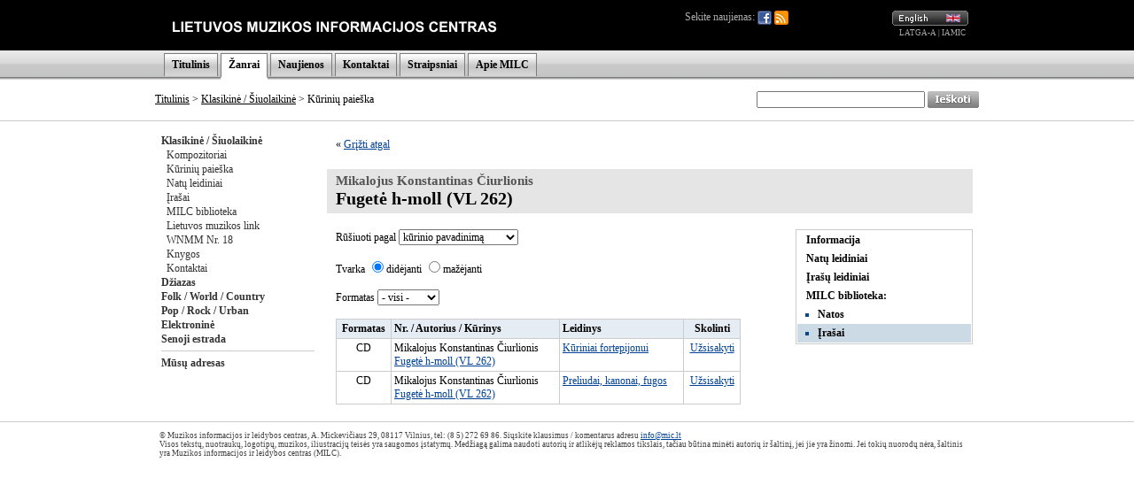

--- FILE ---
content_type: text/html; charset=UTF-8
request_url: http://old.mic.lt/lt/classical/works/library/3135/audio?ref=%2Flt%2Finventory%2Frequest%2F2670%3Fref%3D%252Flt%252Fclassical%252Fworks%252Flibrary%252F3028%252Fprint%253Fref%253D%25252Fen%25252Finventory%25252Frequest%25252F2670%25253Fref%25253D%2525252Fen%2525252Fclassical%2525252Fworks%2525252Flibrary%2525252F3169%2525252Fprint%2525253Fref%2525253D%252525252Fen%252525252Fclassical%252525252Freleases%252525252Fworks%252525252F917%252525253Fref%252525253D%25252525252Fen%25252525252Fclassical%25252525252Fworks%25252525252Freleases%25252525252F3241%25252525252Faudio%25252525253Fref%25252525253D%2525252525252Fen%2525252525252Finventory%2525252525252Frequest%2525252525252F5875%2525252525253Fref%2525252525253D%252525252525252Fen%252525252525252Fclassical%252525252525252Fworks%252525252525252Flibrary%252525252525252F3169%252525252525252Faudio%252525252525253Fref%252525252525253D%25252525252525252Fen%25252525252525252Finventory%25252525252525252Frequest%25252525252525252F6458%25252525252525253Fref%25252525252525253D%2525252525252525252Flt%2525252525252525252Fclassical%2525252525252525252Fpersons%2525252525252525252Flibrary%2525252525252525252F47%2525252525252525252Faudio%2525252525252525253Fref%2525252525252525253D%252525252525252525252Flt%252525252525252525252Fclassical%252525252525252525252Fpersons%252525252525252525252F41
body_size: 37468
content:

<!DOCTYPE HTML PUBLIC "-//W3C//DTD HTML 4.0 Transitional//EN">
<html>
<head>
<meta name="robots" content="noindex">
<title>Muzikos informacijos ir leidybos centras</title>
<meta http-equiv="Content-Type" content="text/html; charset=utf-8">
<base href="http://old.mic.lt/" />
<link rel="stylesheet" type="text/css" href="clib/style.css">
<link rel="stylesheet" type="text/css" href="clib/print.css" media="print" />
<link rel="stylesheet" type="text/css" href="clib/jscalendar/calendar-win2k-1.css">
<script type="text/javascript">
function submitForm (frm_id) {
  frm = getFieldById(frm_id);
  if (frm) {
    frm.submit();
    return true;
  }
  else {
    return false;
  }
}

function getFieldById (fld) {
  var thisdetail;
  if (document.getElementById && document.getElementById(fld) != null) {
    return document.getElementById(fld);
  }
  else if (document.layers && document.layers[fld] != null) {
    return document.layers[fld];
  }
  else if (document.all) {
    return document.all(fld);
  }
  else {
    return true;
  }
}

var spaf_state_calc = false;
var spaf_form_state = '';
var spaf_check_form = false;
var spaf_form_id = '';

function calcFormState () {
  // detect wysiwyg editor
  if (spaw_editors.length > 0) {
    SPAW_UpdateFields();
  }
  
  spaf_state_calc = true;
  state = '';
  frm = getFieldById(spaf_form_id);
  cnt = frm.elements.length;
  for (i = 0; i < cnt; i++) {
    state = state + "___" + frm.elements[i].name + ":::";
    switch(frm.elements[i].type) {
      case 'radio':
      case 'checkbox':
        state = state + frm.elements[i].checked;
      case 'select-one':
        state = state + frm.elements[i].selectedIndex;
      default:
        state = state + frm.elements[i].type+frm.elements[i].value;
    }
  }
  return state;
}

function setFormState () {
  spaf_form_state = calcFormState();
}

function checkTab () {
  if (!spaf_state_calc || !spaf_check_form || spaf_form_state == calcFormState(spaf_form_id)) {
    return true;
  }
  else {
    return confirm('DĖMĖSIO! Duomenys šioje formoje buvo pakeisti.\nPerėjus į kitą puslapį visi pakeitimai bus prarasti!\nAr tikrai norite palikti šį puslapį ir panaikinti atliktus pakeitimus?');
  }
}

function checkboxSetDisVal (fld) {
  frm = fld.form;
  cnt = frm.elements.length;
  for (i = 0; i < cnt; i++) {
    if (frm.elements[i].name == fld.name && frm.elements[i].checked) {
      return false;
    }
  }
  return true;
}

var posX = 0;
var posY = 0;
var mind = 0;

function setPos(obj) {
	var curleft = curtop = 0;
	if (obj.offsetParent) {
		curleft = obj.offsetLeft
		curtop = obj.offsetTop
		while (obj = obj.offsetParent) {
			curleft += obj.offsetLeft
			curtop += obj.offsetTop
		}
	}
	posX = curleft;
	posY = curtop;
}

function openAudioWin (fid, tit) {
  if (iwin = getFieldById('fplay')) {
    // set title
    itit = getFieldById('fplay_title');
    itit.innerHTML = tit;
    
    // restore if necessary
    if (mind == 1) {
      restoreAudioWin(true);
    }
    
    // set player
    var cstl = iwin.style.display;
    iwin.style.display = '';
    ifrm = getFieldById('fplay_frame');
    ifrm.src = '/lt/classical/controls/audio/'+fid+'?title='+tit;
    if (cstl == 'none') {
      var wwin = dd.elements.fplay;
      wwin.moveTo(posX, posY + 30);
    }
  }
  else {
    openAudioWinOld(fid, tit);
  }
}

function openAudioWinBAK (fid, tit) {
  if (iwin = getFieldById('fplay')) {
    var cstl = iwin.style.display;
    iwin.style.display = '';
    ifrm = getFieldById('fplay_frame');
    ifrm.src = '/lt/classical/controls/audio/'+fid+'?title='+tit;
    if (cstl == 'none') {
      var wwin = dd.elements.fplay;
      wwin.moveTo(posX, posY + 30);
    }
  }
  else {
    openAudioWinOld(fid, tit);
  }
}

function minimizeAudioWin () {
  // hide title line
  itit = getFieldById('fplay_title');
  itit.style.display = 'none';
  
  // hide minimize button
  bt1 = getFieldById('fplay_minimize');
  bt1.style.display = 'none';
  
  // show restore button
  bt2 = getFieldById('fplay_restore');
  bt2.style.display = '';
  
  // resize iframe
  ifrm = getFieldById('fplay_frame');
  if (dd.ie) {
    ifrm.style.width = 37;
  }
  else {
    ifrm.style.width = 27;
  }
  
  // resize play
  var wwin = dd.elements.fplay;
  wwin.resizeTo(40, 30);
  
  // move window to upper right corner
  wwin.moveTo(dd.getWndW() - 45, dd.getScrollY() + 5);
  
  // set minimized
  mind = 1;
}

function restoreAudioWin (nomove) {
  // show title line
  itit = getFieldById('fplay_title');
  itit.style.display = '';
  
  // show minimize button
  bt = getFieldById('fplay_minimize');
  bt.style.display = '';
  
  // hide restore button
  bt = getFieldById('fplay_restore');
  bt.style.display = 'none';
  
  // resize iframe
  ifrm = getFieldById('fplay_frame');
  ifrm.style.width = 320;
  
  // resize back play
  var wwin = dd.elements.fplay;
  wwin.resizeTo(320, 50);
  
  // move window to left
  if (!nomove) {
    wwin.moveBy(-280, 0);
  }
  
  // set minimized
  mind = 0;
}

function closeAudioWin () {
  if (ifrm = getFieldById('fplay_frame')) {
    ifrm.src = '';
    iwin = getFieldById('fplay');
    iwin.style.display = 'none';
  }
}

function openAudioWinOld (fid, tit) {
  window.open('/lt/classical/controls/audio/'+fid+'?title='+tit, 'mic_audio_player', 'innerWidth=300,width=300,innerHeight=80,height=80,menubar=no,resizable=no,scrollbars=no,status=no,toolbar=no');
}

function openImageWin (fid, tit) {
  window.open('/lt/classical/controls/image/'+fid+'?title='+tit, '_blank', 'innerWidth=620,innerHeight=620,menubar=no,resizable=no,scrollbars=no,status=no,toolbar=no');
}

function openVideoWin (fid, tit) {
  window.open('/lt/classical/controls/video/'+fid+'?title='+tit, '_blank', 'innerWidth=400,width=400,innerHeight=300,height=300,menubar=no,resizable=no,scrollbars=no,status=no,toolbar=no');
}
</script>
</head>
<body>
<a name="top" />
<div align="center">
<!-- begin player stuff -->
<script type="text/javascript" src="/clib/utils/wz_dragdrop.js"></script>
<table id="fplay" name="fplay" cellspacing="0" cellpadding="0" style="width: 320px; border: none; position: absolute; background-color: #656565; border: solid 1px #656565; display: none;">
  <tr>
    <td align="right" valign="top" style="padding: 4px 4px 4px 4px;" nowrap="nowrap">
      <a href="#" onclick="restoreAudioWin(false); return false;" class="closeWinLink" id="fplay_restore" style="display: none;"><img src="img/win_restore.gif" width="12" height="13" border="0" /></a>
      <a href="#" onclick="minimizeAudioWin(); return false;" class="closeWinLink" id="fplay_minimize" style="display: ;"><img src="img/win_minimize.gif" width="12" height="13" border="0" /></a>
      <a href="#" onclick="closeAudioWin(); return false;" class="closeWinLink"><img src="img/win_close.gif" width="12" height="13" border="0" /></a>
    </td>
  </tr>
  <tr>
    <td id="fplay_body" style="background-color: #AAAAAA;"><div id="fplay_title" style="padding: 8px 8px 8px 8px; font-weight: bold; display: ;"></div><iframe id="fplay_frame" frameborder="0" width="320" height="30" marginheight="0" marginwidth="0" scrolling="no" style="display: "></iframe></td>
  </tr>
</table>
<script type="text/javascript">
<!--
SET_DHTML('fplay');
//-->
</script>
<!-- end player stuff -->

<div class="printHide">


<table width="100%" border="0" cellpadding="0" cellspacing="0">
  <tr style="height: 57px;">
    <td style="background-color: #000000;">&nbsp;</td>
    <td width="600" style="background-color: #000000;"><a href="/lt/home"><img src="img/logo_lt.gif" alt="" title="" border="0" /></a></td>
    <td width="320" align="right" style="background-color: #000000; padding-right: 13px;">
      <div style="float: left; position: relative; color: #AAAAAA;">
        Sekite naujienas:
        <a href="https://www.facebook.com/MILCnaujienos"><img src="/img/icon_facebook.png" title="Facebook" style="vertical-align: middle;" /></a>
        <a href="/lt/classical/news/rss"><img src="/img/icon_feed.png" title="RSS" style="vertical-align: middle;" /></a>
              </div>
      <a href="/en/classical/works/library/3135/audio?ref=%2Fen%2Finventory%2Frequest%2F2670%3Fref%3D%252Flt%252Fclassical%252Fworks%252Flibrary%252F3028%252Fprint%253Fref%253D%25252Fen%25252Finventory%25252Frequest%25252F2670%25253Fref%25253D%2525252Fen%2525252Fclassical%2525252Fworks%2525252Flibrary%2525252F3169%2525252Fprint%2525253Fref%2525253D%252525252Fen%252525252Fclassical%252525252Freleases%252525252Fworks%252525252F917%252525253Fref%252525253D%25252525252Fen%25252525252Fclassical%25252525252Fworks%25252525252Freleases%25252525252F3241%25252525252Faudio%25252525253Fref%25252525253D%2525252525252Fen%2525252525252Finventory%2525252525252Frequest%2525252525252F5875%2525252525253Fref%2525252525253D%252525252525252Fen%252525252525252Fclassical%252525252525252Fworks%252525252525252Flibrary%252525252525252F3169%252525252525252Faudio%252525252525253Fref%252525252525253D%25252525252525252Fen%25252525252525252Finventory%25252525252525252Frequest%25252525252525252F6458%25252525252525253Fref%25252525252525253D%2525252525252525252Flt%2525252525252525252Fclassical%2525252525252525252Fpersons%2525252525252525252Flibrary%2525252525252525252F47%2525252525252525252Faudio%2525252525252525253Fref%2525252525252525253D%252525252525252525252Flt%252525252525252525252Fclassical%252525252525252525252Fpersons%252525252525252525252F41"><img src="img/lang_en.gif" alt="English" title="English" border="0" height="17" width="86" /></a>
      <br />
      <span class="partnerLink"><a href="http://www.latga.lt/" class="partnerLink" target="_blank">LATGA-A</a> | <a href="http://www.iamic.net/" class="partnerLink" target="_blank">IAMIC</a></span>&nbsp;
    </td>
    <td style="background-color: #000000;">&nbsp;</td>
  </tr>
  <tr style="height: 33px; background-image: url(/img/menu_bg.gif); background-color: #DCDCDC;">
    <td>&nbsp;</td>
    <td width="930" colspan="2" valign="bottom">
      <table border="0" cellpadding="0" cellspacing="0" class="menuTable">
        <tr>
          <td class="menuSeparator2"></td>
          <td class="menuItem"><a href="/lt/home" class="menuLink">Titulinis</a></td>
<td class="menuSeparator"></td>
<td class="menuItemActive"><a href="/lt/classical/info/6" class="menuLink">Žanrai</a></td>
<td class="menuSeparator"></td>
<td class="menuItem"><a href="/lt/news/80" class="menuLink">Naujienos</a></td>
<td class="menuSeparator"></td>
<td class="menuItem"><a href="/lt/info/83" class="menuLink">Kontaktai</a></td>
<td class="menuSeparator"></td>
<td class="menuItem"><a href="/lt/articles/82" class="menuLink">Straipsniai</a></td>
<td class="menuSeparator"></td>
<td class="menuItem"><a href="/lt/info/84" class="menuLink">Apie MILC</a></td>
<td class="menuSeparator"></td>
        </tr>
        <tr>
          <td colspan="3"><img src="img/s.gif" alt="" border="0" height="3" width="1"></td>
                    <td style="background-color: #FFFFFF;">
            <table width="100%" border="0" cellpadding="0" cellspacing="0">
              <tr>
                <td><img src="/img/menu_item_bottom.gif" border="0" width="1" height="3" /></td>
                <td></td>
                <td align="right"><img src="/img/menu_item_bottom.gif" border="0" width="1" height="3" /></td>
              </tr>
            </table>
          </td>
                    <td colspan="9"></td>
        </tr>
      </table>
    </td>
    <td>&nbsp;</td>
  </tr>
</table>
<table width="100%" border="0" cellpadding="0" cellspacing="0">
  <tr>
    <td style="border-bottom: 1px solid #CCCCCC;">&nbsp;</td>
    <td style="width: 670px; height: 47px; border-bottom: 1px solid #CCCCCC; padding-left: 13px;">
                      <a href="/lt/home" class="pathLink">Titulinis</a>
                &gt;
        <a href="/lt/classical/info/6" class="pathLink">Klasikinė / Šiuolaikinė</a>
                 &gt; Kūrinių paieška          </td>
    <td align="right" style="width: 260px; height: 47px; border-bottom: 1px solid #CCCCCC; padding-right: 13px;">
      <form action="/lt/search" method="get">
      <table cellspacing="0" cellpadding="0" border="0">
        <tr>
          <td>
            <input type="text" name="qu" value="" size="25" style="height: 19px;" />
          </td>
          <td>&nbsp;</td>
          <td>
            <input type="image" src="img/search_lt.gif" width="58" height="19" border="0" align="absmiddle" alt="Ieškoti" />
          </td>
        </tr>
      </table>
      </form>
    </td>
    <td style="border-bottom: 1px solid #CCCCCC;">&nbsp;</td>
  </tr>
</table>

</div>


<table width="944" border="0" cellpadding="0" cellspacing="0">
  <tr>
    <td colspan="2">
      <table width="100%" border="0" cellpadding="0" cellspacing="0">
        <tr>
                    <td class="printHide" style="width: 175px; padding: 14px 0px 14px 14px; vertical-align: top;" nowrap="nowrap">
            <a href="/lt/classical/info/6" class="submenuLink">Klasikinė / Šiuolaikinė</a><br />&nbsp;&nbsp;<a href="/lt/classical/persons/41" class="submenuLink2">Kompozitoriai</a><br />&nbsp;&nbsp;<a href="/lt/classical/works/42" class="submenuLink2">Kūrinių paieška</a><br />&nbsp;&nbsp;<a href="/lt/classical/releases/print/44" class="submenuLink2">Natų leidiniai</a><br />&nbsp;&nbsp;<a href="/lt/classical/releases/audio/43" class="submenuLink2">Įrašai</a><br />&nbsp;&nbsp;<a href="/lt/classical/inventory/47" class="submenuLink2">MILC biblioteka</a><br />&nbsp;&nbsp;<a href="/lt/classical/info/48" class="submenuLink2">Lietuvos muzikos link</a><br />&nbsp;&nbsp;<a href="/lt/classical/info/688" class="submenuLink2">WNMM Nr. 18</a><br />&nbsp;&nbsp;<a href="/lt/classical/info/809" class="submenuLink2">Knygos</a><br />&nbsp;&nbsp;<a href="/lt/classical/info/46" class="submenuLink2">Kontaktai</a><br /><a href="/lt/jazz/info/50" class="submenuLink">Džiazas</a><br /><a href="/lt/folk/info/56" class="submenuLink">Folk / World / Country</a><br /><a href="/lt/pop/info/62" class="submenuLink">Pop / Rock / Urban</a><br /><a href="/lt/dance/info/102" class="submenuLink">Elektroninė</a><br /><a href="/lt/oldies/info/74" class="submenuLink">Senoji estrada</a><br /><hr />
<a href="/lt/classical/info/109" class="submenuLink">Mūsų adresas</a><br />            

          </td>
                    <td valign="top" class="contentWidth">
            <!-- START CONTENT -->
            


<table width="100%" height="60%" border="0" cellpadding="0" cellspacing="0">
<tr>
<td valign="top">




<div class="paragraph">&laquo; <a href="/lt/inventory/request/2670?ref=%2Flt%2Fclassical%2Fworks%2Flibrary%2F3028%2Fprint%3Fref%3D%252Fen%252Finventory%252Frequest%252F2670%253Fref%253D%25252Fen%25252Fclassical%25252Fworks%25252Flibrary%25252F3169%25252Fprint%25253Fref%25253D%2525252Fen%2525252Fclassical%2525252Freleases%2525252Fworks%2525252F917%2525253Fref%2525253D%252525252Fen%252525252Fclassical%252525252Fworks%252525252Freleases%252525252F3241%252525252Faudio%252525253Fref%252525253D%25252525252Fen%25252525252Finventory%25252525252Frequest%25252525252F5875%25252525253Fref%25252525253D%2525252525252Fen%2525252525252Fclassical%2525252525252Fworks%2525252525252Flibrary%2525252525252F3169%2525252525252Faudio%2525252525253Fref%2525252525253D%252525252525252Fen%252525252525252Finventory%252525252525252Frequest%252525252525252F6458%252525252525253Fref%252525252525253D%25252525252525252Flt%25252525252525252Fclassical%25252525252525252Fpersons%25252525252525252Flibrary%25252525252525252F47%25252525252525252Faudio%25252525252525253Fref%25252525252525253D%2525252525252525252Flt%2525252525252525252Fclassical%2525252525252525252Fpersons%2525252525252525252F41">Grįžti atgal</a></div><br />

<h1>
<span class="creditTo">Mikalojus Konstantinas Čiurlionis</span><br />
Fugetė h-moll (VL 262)</h1>
<table width="100%" cellspacing="0" cellpadding="0" border="0">
  <tr>
    <td valign="top">
      <div class="paragraph">
      <form action="/lt/classical/works/library/3135/audio" method="get">
      <input type="hidden" name="ref" value="/lt/inventory/request/2670?ref=%2Flt%2Fclassical%2Fworks%2Flibrary%2F3028%2Fprint%3Fref%3D%252Fen%252Finventory%252Frequest%252F2670%253Fref%253D%25252Fen%25252Fclassical%25252Fworks%25252Flibrary%25252F3169%25252Fprint%25253Fref%25253D%2525252Fen%2525252Fclassical%2525252Freleases%2525252Fworks%2525252F917%2525253Fref%2525253D%252525252Fen%252525252Fclassical%252525252Fworks%252525252Freleases%252525252F3241%252525252Faudio%252525253Fref%252525253D%25252525252Fen%25252525252Finventory%25252525252Frequest%25252525252F5875%25252525253Fref%25252525253D%2525252525252Fen%2525252525252Fclassical%2525252525252Fworks%2525252525252Flibrary%2525252525252F3169%2525252525252Faudio%2525252525253Fref%2525252525253D%252525252525252Fen%252525252525252Finventory%252525252525252Frequest%252525252525252F6458%252525252525253Fref%252525252525253D%25252525252525252Flt%25252525252525252Fclassical%25252525252525252Fpersons%25252525252525252Flibrary%25252525252525252F47%25252525252525252Faudio%25252525252525253Fref%25252525252525253D%2525252525252525252Flt%2525252525252525252Fclassical%2525252525252525252Fpersons%2525252525252525252F41" />
      Rūšiuoti pagal      <select name="s_sf" onchange="this.form.submit();">
        <option value="wrk_title" selected="selected">kūrinio pavadinimą</option>
        <option value="wrk_per_name">kompozitoriaus pavardę</option>
        <option value="inv_number">inventorizacijos numerį</option>
        <option value="inv_format">formatą</option>
      </select>
      
      <br /><br />
      
      Tvarka      <input type="radio" name="s_so" value="asc" checked="checked" onclick="this.form.submit();" />didėjanti      <input type="radio" name="s_so" value="desc" onclick="this.form.submit();" />mažėjanti      
      <br /><br />
      
      Formatas      
      <select name="f_for" onchange="this.form.submit();" style="width: 70px;">
      <option value="">- visi -</option>
      <option value="CD">CD</option>
<option value="MC">MC</option>
<option value="DVD">DVD</option>
<option value="CD-R">CD-R</option>
<option value="DVD-R">DVD-R</option>
<option value="DAT">DAT</option>
<option value="LP">LP</option>
<option value="TAPE">TAPE</option>
<option value="SACD">SACD</option>
<option value="MP3">Garso failas</option>
<option value="DSCORE">Skaitmeninės natos</option>
<option value="SSCORE">Skanuotos natos</option>
      </select>
      
      </form>
      <br />
      
      <table width="97%" border="0" cellpadding="3" cellspacing="1" class="table" >
  <tr class="tableTitleBg" >    <td align="center">Formatas    </td>
    <td >Nr. / Autorius / Kūrinys    </td>
    <td >Leidinys    </td>
    <td align="center">Skolinti    </td>
  </tr>
  <tr class="tableBg" >
    <td align="center" valign="top">CD</td>
    <td  valign="top">Mikalojus Konstantinas Čiurlionis<br /><a href="/lt/classical/works/info/3135?ref=%2Flt%2Fclassical%2Fworks%2Flibrary%2F3135%2Faudio%3Fref%3D%252Flt%252Finventory%252Frequest%252F2670%253Fref%253D%25252Flt%25252Fclassical%25252Fworks%25252Flibrary%25252F3028%25252Fprint%25253Fref%25253D%2525252Fen%2525252Finventory%2525252Frequest%2525252F2670%2525253Fref%2525253D%252525252Fen%252525252Fclassical%252525252Fworks%252525252Flibrary%252525252F3169%252525252Fprint%252525253Fref%252525253D%25252525252Fen%25252525252Fclassical%25252525252Freleases%25252525252Fworks%25252525252F917%25252525253Fref%25252525253D%2525252525252Fen%2525252525252Fclassical%2525252525252Fworks%2525252525252Freleases%2525252525252F3241%2525252525252Faudio%2525252525253Fref%2525252525253D%252525252525252Fen%252525252525252Finventory%252525252525252Frequest%252525252525252F5875%252525252525253Fref%252525252525253D%25252525252525252Fen%25252525252525252Fclassical%25252525252525252Fworks%25252525252525252Flibrary%25252525252525252F3169%25252525252525252Faudio%25252525252525253Fref%25252525252525253D%2525252525252525252Fen%2525252525252525252Finventory%2525252525252525252Frequest%2525252525252525252F6458%2525252525252525253Fref%2525252525252525253D%252525252525252525252Flt%252525252525252525252Fclassical%252525252525252525252Fpersons%252525252525252525252Flibrary%252525252525252525252F47%252525252525252525252Faudio%252525252525252525253Fref%252525252525252525253D%25252525252525252525252Flt%25252525252525252525252Fclassical%25252525252525252525252Fpersons%25252525252525252525252F41">Fugetė h-moll (VL 262)</a><br /></td>
    <td  valign="top"><a href="/lt/classical/releases/info/917?ref=%2Flt%2Fclassical%2Fworks%2Flibrary%2F3135%2Faudio%3Fref%3D%252Flt%252Finventory%252Frequest%252F2670%253Fref%253D%25252Flt%25252Fclassical%25252Fworks%25252Flibrary%25252F3028%25252Fprint%25253Fref%25253D%2525252Fen%2525252Finventory%2525252Frequest%2525252F2670%2525253Fref%2525253D%252525252Fen%252525252Fclassical%252525252Fworks%252525252Flibrary%252525252F3169%252525252Fprint%252525253Fref%252525253D%25252525252Fen%25252525252Fclassical%25252525252Freleases%25252525252Fworks%25252525252F917%25252525253Fref%25252525253D%2525252525252Fen%2525252525252Fclassical%2525252525252Fworks%2525252525252Freleases%2525252525252F3241%2525252525252Faudio%2525252525253Fref%2525252525253D%252525252525252Fen%252525252525252Finventory%252525252525252Frequest%252525252525252F5875%252525252525253Fref%252525252525253D%25252525252525252Fen%25252525252525252Fclassical%25252525252525252Fworks%25252525252525252Flibrary%25252525252525252F3169%25252525252525252Faudio%25252525252525253Fref%25252525252525253D%2525252525252525252Fen%2525252525252525252Finventory%2525252525252525252Frequest%2525252525252525252F6458%2525252525252525253Fref%2525252525252525253D%252525252525252525252Flt%252525252525252525252Fclassical%252525252525252525252Fpersons%252525252525252525252Flibrary%252525252525252525252F47%252525252525252525252Faudio%252525252525252525253Fref%252525252525252525253D%25252525252525252525252Flt%25252525252525252525252Fclassical%25252525252525252525252Fpersons%25252525252525252525252F41">Kūriniai fortepijonui</a></td>
    <td align="center" valign="top"><a href="/lt/inventory/request/7598?ref=%2Flt%2Fclassical%2Fworks%2Flibrary%2F3135%2Faudio%3Fref%3D%252Flt%252Finventory%252Frequest%252F2670%253Fref%253D%25252Flt%25252Fclassical%25252Fworks%25252Flibrary%25252F3028%25252Fprint%25253Fref%25253D%2525252Fen%2525252Finventory%2525252Frequest%2525252F2670%2525253Fref%2525253D%252525252Fen%252525252Fclassical%252525252Fworks%252525252Flibrary%252525252F3169%252525252Fprint%252525253Fref%252525253D%25252525252Fen%25252525252Fclassical%25252525252Freleases%25252525252Fworks%25252525252F917%25252525253Fref%25252525253D%2525252525252Fen%2525252525252Fclassical%2525252525252Fworks%2525252525252Freleases%2525252525252F3241%2525252525252Faudio%2525252525253Fref%2525252525253D%252525252525252Fen%252525252525252Finventory%252525252525252Frequest%252525252525252F5875%252525252525253Fref%252525252525253D%25252525252525252Fen%25252525252525252Fclassical%25252525252525252Fworks%25252525252525252Flibrary%25252525252525252F3169%25252525252525252Faudio%25252525252525253Fref%25252525252525253D%2525252525252525252Fen%2525252525252525252Finventory%2525252525252525252Frequest%2525252525252525252F6458%2525252525252525253Fref%2525252525252525253D%252525252525252525252Flt%252525252525252525252Fclassical%252525252525252525252Fpersons%252525252525252525252Flibrary%252525252525252525252F47%252525252525252525252Faudio%252525252525252525253Fref%252525252525252525253D%25252525252525252525252Flt%25252525252525252525252Fclassical%25252525252525252525252Fpersons%25252525252525252525252F41">Užsisakyti</a></td>
  </tr>
  <tr class="tableBg" >
    <td align="center" valign="top">CD</td>
    <td  valign="top">Mikalojus Konstantinas Čiurlionis<br /><a href="/lt/classical/works/info/3135?ref=%2Flt%2Fclassical%2Fworks%2Flibrary%2F3135%2Faudio%3Fref%3D%252Flt%252Finventory%252Frequest%252F2670%253Fref%253D%25252Flt%25252Fclassical%25252Fworks%25252Flibrary%25252F3028%25252Fprint%25253Fref%25253D%2525252Fen%2525252Finventory%2525252Frequest%2525252F2670%2525253Fref%2525253D%252525252Fen%252525252Fclassical%252525252Fworks%252525252Flibrary%252525252F3169%252525252Fprint%252525253Fref%252525253D%25252525252Fen%25252525252Fclassical%25252525252Freleases%25252525252Fworks%25252525252F917%25252525253Fref%25252525253D%2525252525252Fen%2525252525252Fclassical%2525252525252Fworks%2525252525252Freleases%2525252525252F3241%2525252525252Faudio%2525252525253Fref%2525252525253D%252525252525252Fen%252525252525252Finventory%252525252525252Frequest%252525252525252F5875%252525252525253Fref%252525252525253D%25252525252525252Fen%25252525252525252Fclassical%25252525252525252Fworks%25252525252525252Flibrary%25252525252525252F3169%25252525252525252Faudio%25252525252525253Fref%25252525252525253D%2525252525252525252Fen%2525252525252525252Finventory%2525252525252525252Frequest%2525252525252525252F6458%2525252525252525253Fref%2525252525252525253D%252525252525252525252Flt%252525252525252525252Fclassical%252525252525252525252Fpersons%252525252525252525252Flibrary%252525252525252525252F47%252525252525252525252Faudio%252525252525252525253Fref%252525252525252525253D%25252525252525252525252Flt%25252525252525252525252Fclassical%25252525252525252525252Fpersons%25252525252525252525252F41">Fugetė h-moll (VL 262)</a><br /></td>
    <td  valign="top"><a href="/lt/classical/releases/info/431?ref=%2Flt%2Fclassical%2Fworks%2Flibrary%2F3135%2Faudio%3Fref%3D%252Flt%252Finventory%252Frequest%252F2670%253Fref%253D%25252Flt%25252Fclassical%25252Fworks%25252Flibrary%25252F3028%25252Fprint%25253Fref%25253D%2525252Fen%2525252Finventory%2525252Frequest%2525252F2670%2525253Fref%2525253D%252525252Fen%252525252Fclassical%252525252Fworks%252525252Flibrary%252525252F3169%252525252Fprint%252525253Fref%252525253D%25252525252Fen%25252525252Fclassical%25252525252Freleases%25252525252Fworks%25252525252F917%25252525253Fref%25252525253D%2525252525252Fen%2525252525252Fclassical%2525252525252Fworks%2525252525252Freleases%2525252525252F3241%2525252525252Faudio%2525252525253Fref%2525252525253D%252525252525252Fen%252525252525252Finventory%252525252525252Frequest%252525252525252F5875%252525252525253Fref%252525252525253D%25252525252525252Fen%25252525252525252Fclassical%25252525252525252Fworks%25252525252525252Flibrary%25252525252525252F3169%25252525252525252Faudio%25252525252525253Fref%25252525252525253D%2525252525252525252Fen%2525252525252525252Finventory%2525252525252525252Frequest%2525252525252525252F6458%2525252525252525253Fref%2525252525252525253D%252525252525252525252Flt%252525252525252525252Fclassical%252525252525252525252Fpersons%252525252525252525252Flibrary%252525252525252525252F47%252525252525252525252Faudio%252525252525252525253Fref%252525252525252525253D%25252525252525252525252Flt%25252525252525252525252Fclassical%25252525252525252525252Fpersons%25252525252525252525252F41">Preliudai, kanonai, fugos</a></td>
    <td align="center" valign="top"><a href="/lt/inventory/request/2677?ref=%2Flt%2Fclassical%2Fworks%2Flibrary%2F3135%2Faudio%3Fref%3D%252Flt%252Finventory%252Frequest%252F2670%253Fref%253D%25252Flt%25252Fclassical%25252Fworks%25252Flibrary%25252F3028%25252Fprint%25253Fref%25253D%2525252Fen%2525252Finventory%2525252Frequest%2525252F2670%2525253Fref%2525253D%252525252Fen%252525252Fclassical%252525252Fworks%252525252Flibrary%252525252F3169%252525252Fprint%252525253Fref%252525253D%25252525252Fen%25252525252Fclassical%25252525252Freleases%25252525252Fworks%25252525252F917%25252525253Fref%25252525253D%2525252525252Fen%2525252525252Fclassical%2525252525252Fworks%2525252525252Freleases%2525252525252F3241%2525252525252Faudio%2525252525253Fref%2525252525253D%252525252525252Fen%252525252525252Finventory%252525252525252Frequest%252525252525252F5875%252525252525253Fref%252525252525253D%25252525252525252Fen%25252525252525252Fclassical%25252525252525252Fworks%25252525252525252Flibrary%25252525252525252F3169%25252525252525252Faudio%25252525252525253Fref%25252525252525253D%2525252525252525252Fen%2525252525252525252Finventory%2525252525252525252Frequest%2525252525252525252F6458%2525252525252525253Fref%2525252525252525253D%252525252525252525252Flt%252525252525252525252Fclassical%252525252525252525252Fpersons%252525252525252525252Flibrary%252525252525252525252F47%252525252525252525252Faudio%252525252525252525253Fref%252525252525252525253D%25252525252525252525252Flt%25252525252525252525252Fclassical%25252525252525252525252Fpersons%25252525252525252525252F41">Užsisakyti</a></td>
  </tr>
</table>
      </div>
    </td>
    <td align="right" valign="top">
      
<table width="200" class="subpageTable" cellpadding="0" cellspacing="0" broder="0" style="margin: 5px 0px 0px 10px;">

<tr><td class="subpage"><a href="/lt/classical/works/info/3135?ref=%2Flt%2Finventory%2Frequest%2F2670%3Fref%3D%252Flt%252Fclassical%252Fworks%252Flibrary%252F3028%252Fprint%253Fref%253D%25252Fen%25252Finventory%25252Frequest%25252F2670%25253Fref%25253D%2525252Fen%2525252Fclassical%2525252Fworks%2525252Flibrary%2525252F3169%2525252Fprint%2525253Fref%2525253D%252525252Fen%252525252Fclassical%252525252Freleases%252525252Fworks%252525252F917%252525253Fref%252525253D%25252525252Fen%25252525252Fclassical%25252525252Fworks%25252525252Freleases%25252525252F3241%25252525252Faudio%25252525253Fref%25252525253D%2525252525252Fen%2525252525252Finventory%2525252525252Frequest%2525252525252F5875%2525252525253Fref%2525252525253D%252525252525252Fen%252525252525252Fclassical%252525252525252Fworks%252525252525252Flibrary%252525252525252F3169%252525252525252Faudio%252525252525253Fref%252525252525253D%25252525252525252Fen%25252525252525252Finventory%25252525252525252Frequest%25252525252525252F6458%25252525252525253Fref%25252525252525253D%2525252525252525252Flt%2525252525252525252Fclassical%2525252525252525252Fpersons%2525252525252525252Flibrary%2525252525252525252F47%2525252525252525252Faudio%2525252525252525253Fref%2525252525252525253D%252525252525252525252Flt%252525252525252525252Fclassical%252525252525252525252Fpersons%252525252525252525252F41" class="subpageLink">Informacija</a></td></tr><tr><td class="subpage"><a href="/lt/classical/works/releases/3135/print?ref=%2Flt%2Finventory%2Frequest%2F2670%3Fref%3D%252Flt%252Fclassical%252Fworks%252Flibrary%252F3028%252Fprint%253Fref%253D%25252Fen%25252Finventory%25252Frequest%25252F2670%25253Fref%25253D%2525252Fen%2525252Fclassical%2525252Fworks%2525252Flibrary%2525252F3169%2525252Fprint%2525253Fref%2525253D%252525252Fen%252525252Fclassical%252525252Freleases%252525252Fworks%252525252F917%252525253Fref%252525253D%25252525252Fen%25252525252Fclassical%25252525252Fworks%25252525252Freleases%25252525252F3241%25252525252Faudio%25252525253Fref%25252525253D%2525252525252Fen%2525252525252Finventory%2525252525252Frequest%2525252525252F5875%2525252525253Fref%2525252525253D%252525252525252Fen%252525252525252Fclassical%252525252525252Fworks%252525252525252Flibrary%252525252525252F3169%252525252525252Faudio%252525252525253Fref%252525252525253D%25252525252525252Fen%25252525252525252Finventory%25252525252525252Frequest%25252525252525252F6458%25252525252525253Fref%25252525252525253D%2525252525252525252Flt%2525252525252525252Fclassical%2525252525252525252Fpersons%2525252525252525252Flibrary%2525252525252525252F47%2525252525252525252Faudio%2525252525252525253Fref%2525252525252525253D%252525252525252525252Flt%252525252525252525252Fclassical%252525252525252525252Fpersons%252525252525252525252F41" class="subpageLink">Natų leidiniai</a></td></tr><tr><td class="subpage"><a href="/lt/classical/works/releases/3135/audio?ref=%2Flt%2Finventory%2Frequest%2F2670%3Fref%3D%252Flt%252Fclassical%252Fworks%252Flibrary%252F3028%252Fprint%253Fref%253D%25252Fen%25252Finventory%25252Frequest%25252F2670%25253Fref%25253D%2525252Fen%2525252Fclassical%2525252Fworks%2525252Flibrary%2525252F3169%2525252Fprint%2525253Fref%2525253D%252525252Fen%252525252Fclassical%252525252Freleases%252525252Fworks%252525252F917%252525253Fref%252525253D%25252525252Fen%25252525252Fclassical%25252525252Fworks%25252525252Freleases%25252525252F3241%25252525252Faudio%25252525253Fref%25252525253D%2525252525252Fen%2525252525252Finventory%2525252525252Frequest%2525252525252F5875%2525252525253Fref%2525252525253D%252525252525252Fen%252525252525252Fclassical%252525252525252Fworks%252525252525252Flibrary%252525252525252F3169%252525252525252Faudio%252525252525253Fref%252525252525253D%25252525252525252Fen%25252525252525252Finventory%25252525252525252Frequest%25252525252525252F6458%25252525252525253Fref%25252525252525253D%2525252525252525252Flt%2525252525252525252Fclassical%2525252525252525252Fpersons%2525252525252525252Flibrary%2525252525252525252F47%2525252525252525252Faudio%2525252525252525253Fref%2525252525252525253D%252525252525252525252Flt%252525252525252525252Fclassical%252525252525252525252Fpersons%252525252525252525252F41" class="subpageLink">Įrašų leidiniai</a></td></tr><tr><td class="subpage">MILC biblioteka:</td></tr><tr><td class="subpage"><ul><li><a href="/lt/classical/works/library/3135/print?ref=%2Flt%2Finventory%2Frequest%2F2670%3Fref%3D%252Flt%252Fclassical%252Fworks%252Flibrary%252F3028%252Fprint%253Fref%253D%25252Fen%25252Finventory%25252Frequest%25252F2670%25253Fref%25253D%2525252Fen%2525252Fclassical%2525252Fworks%2525252Flibrary%2525252F3169%2525252Fprint%2525253Fref%2525253D%252525252Fen%252525252Fclassical%252525252Freleases%252525252Fworks%252525252F917%252525253Fref%252525253D%25252525252Fen%25252525252Fclassical%25252525252Fworks%25252525252Freleases%25252525252F3241%25252525252Faudio%25252525253Fref%25252525253D%2525252525252Fen%2525252525252Finventory%2525252525252Frequest%2525252525252F5875%2525252525253Fref%2525252525253D%252525252525252Fen%252525252525252Fclassical%252525252525252Fworks%252525252525252Flibrary%252525252525252F3169%252525252525252Faudio%252525252525253Fref%252525252525253D%25252525252525252Fen%25252525252525252Finventory%25252525252525252Frequest%25252525252525252F6458%25252525252525253Fref%25252525252525253D%2525252525252525252Flt%2525252525252525252Fclassical%2525252525252525252Fpersons%2525252525252525252Flibrary%2525252525252525252F47%2525252525252525252Faudio%2525252525252525253Fref%2525252525252525253D%252525252525252525252Flt%252525252525252525252Fclassical%252525252525252525252Fpersons%252525252525252525252F41" class="subpageLink">Natos</a></li></ul></td></tr><tr><td class="subpageSelected"><ul><li><a href="/lt/classical/works/library/3135/audio?ref=%2Flt%2Finventory%2Frequest%2F2670%3Fref%3D%252Flt%252Fclassical%252Fworks%252Flibrary%252F3028%252Fprint%253Fref%253D%25252Fen%25252Finventory%25252Frequest%25252F2670%25253Fref%25253D%2525252Fen%2525252Fclassical%2525252Fworks%2525252Flibrary%2525252F3169%2525252Fprint%2525253Fref%2525253D%252525252Fen%252525252Fclassical%252525252Freleases%252525252Fworks%252525252F917%252525253Fref%252525253D%25252525252Fen%25252525252Fclassical%25252525252Fworks%25252525252Freleases%25252525252F3241%25252525252Faudio%25252525253Fref%25252525253D%2525252525252Fen%2525252525252Finventory%2525252525252Frequest%2525252525252F5875%2525252525253Fref%2525252525253D%252525252525252Fen%252525252525252Fclassical%252525252525252Fworks%252525252525252Flibrary%252525252525252F3169%252525252525252Faudio%252525252525253Fref%252525252525253D%25252525252525252Fen%25252525252525252Finventory%25252525252525252Frequest%25252525252525252F6458%25252525252525253Fref%25252525252525253D%2525252525252525252Flt%2525252525252525252Fclassical%2525252525252525252Fpersons%2525252525252525252Flibrary%2525252525252525252F47%2525252525252525252Faudio%2525252525252525253Fref%2525252525252525253D%252525252525252525252Flt%252525252525252525252Fclassical%252525252525252525252Fpersons%252525252525252525252F41" class="subpageLink">Įrašai</a></li></ul></td></tr>
</table>    </td>
  </tr>
</table>


      </td>
   </tr>
</table>

<!-- END CONTENT -->
          </td>
        </tr>
      </table>
    </td>
  </tr>
</table>

<table width="100%" border="0" cellpadding="0" cellspacing="0">
  <tr>
    <td class="copyright">&nbsp;</td>
    <td class="copyrightMid">
      © Muzikos informacijos ir leidybos centras, A. Mickevičiaus 29, 08117 Vilnius, tel: (8 5) 272 69 86. Siųskite klausimus / komentarus adresu <a href="mailto:info@mic.lt">info@mic.lt</a><br />
             Visos tekstų, nuotraukų, logotipų, muzikos, iliustracijų teisės yra saugomos įstatymų. Medžiagą galima naudoti autorių ir atlikėjų reklamos tikslais, tačiau būtina minėti autorių ir šaltinį, jei jie yra žinomi. Jei tokių nuorodų nėra, šaltinis yra Muzikos informacijos ir leidybos centras (MILC).    </td>
    <td class="copyright">&nbsp;</td>
  </tr>
</table>
</div>

<script src="http://www.google-analytics.com/urchin.js" type="text/javascript">
</script>
<script type="text/javascript">
_uacct = "UA-2498576-1";
urchinTracker();
</script>
</body>
</html>
